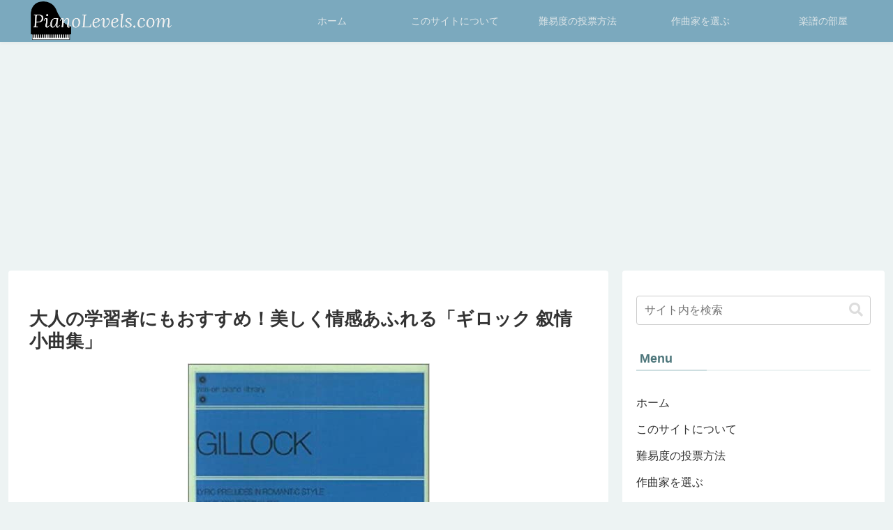

--- FILE ---
content_type: text/html; charset=utf-8
request_url: https://www.google.com/recaptcha/api2/aframe
body_size: 267
content:
<!DOCTYPE HTML><html><head><meta http-equiv="content-type" content="text/html; charset=UTF-8"></head><body><script nonce="Kryj4rHnByjBjrEZF1H4tQ">/** Anti-fraud and anti-abuse applications only. See google.com/recaptcha */ try{var clients={'sodar':'https://pagead2.googlesyndication.com/pagead/sodar?'};window.addEventListener("message",function(a){try{if(a.source===window.parent){var b=JSON.parse(a.data);var c=clients[b['id']];if(c){var d=document.createElement('img');d.src=c+b['params']+'&rc='+(localStorage.getItem("rc::a")?sessionStorage.getItem("rc::b"):"");window.document.body.appendChild(d);sessionStorage.setItem("rc::e",parseInt(sessionStorage.getItem("rc::e")||0)+1);localStorage.setItem("rc::h",'1769459600066');}}}catch(b){}});window.parent.postMessage("_grecaptcha_ready", "*");}catch(b){}</script></body></html>